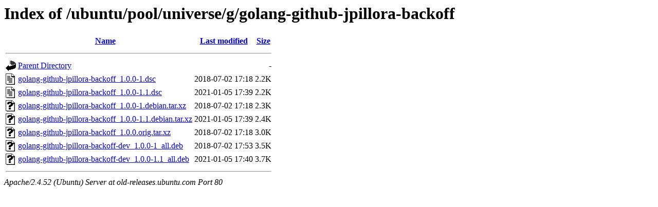

--- FILE ---
content_type: text/html;charset=UTF-8
request_url: http://old-releases.ubuntu.com/ubuntu/pool/universe/g/golang-github-jpillora-backoff/?C=S;O=A
body_size: 617
content:
<!DOCTYPE HTML PUBLIC "-//W3C//DTD HTML 3.2 Final//EN">
<html>
 <head>
  <title>Index of /ubuntu/pool/universe/g/golang-github-jpillora-backoff</title>
 </head>
 <body>
<h1>Index of /ubuntu/pool/universe/g/golang-github-jpillora-backoff</h1>
  <table>
   <tr><th valign="top"><img src="/icons/blank.gif" alt="[ICO]"></th><th><a href="?C=N;O=A">Name</a></th><th><a href="?C=M;O=A">Last modified</a></th><th><a href="?C=S;O=D">Size</a></th></tr>
   <tr><th colspan="4"><hr></th></tr>
<tr><td valign="top"><img src="/icons/back.gif" alt="[PARENTDIR]"></td><td><a href="/ubuntu/pool/universe/g/">Parent Directory</a></td><td>&nbsp;</td><td align="right">  - </td></tr>
<tr><td valign="top"><img src="/icons/text.gif" alt="[TXT]"></td><td><a href="golang-github-jpillora-backoff_1.0.0-1.dsc">golang-github-jpillora-backoff_1.0.0-1.dsc</a></td><td align="right">2018-07-02 17:18  </td><td align="right">2.2K</td></tr>
<tr><td valign="top"><img src="/icons/text.gif" alt="[TXT]"></td><td><a href="golang-github-jpillora-backoff_1.0.0-1.1.dsc">golang-github-jpillora-backoff_1.0.0-1.1.dsc</a></td><td align="right">2021-01-05 17:39  </td><td align="right">2.2K</td></tr>
<tr><td valign="top"><img src="/icons/unknown.gif" alt="[   ]"></td><td><a href="golang-github-jpillora-backoff_1.0.0-1.debian.tar.xz">golang-github-jpillora-backoff_1.0.0-1.debian.tar.xz</a></td><td align="right">2018-07-02 17:18  </td><td align="right">2.3K</td></tr>
<tr><td valign="top"><img src="/icons/unknown.gif" alt="[   ]"></td><td><a href="golang-github-jpillora-backoff_1.0.0-1.1.debian.tar.xz">golang-github-jpillora-backoff_1.0.0-1.1.debian.tar.xz</a></td><td align="right">2021-01-05 17:39  </td><td align="right">2.4K</td></tr>
<tr><td valign="top"><img src="/icons/unknown.gif" alt="[   ]"></td><td><a href="golang-github-jpillora-backoff_1.0.0.orig.tar.xz">golang-github-jpillora-backoff_1.0.0.orig.tar.xz</a></td><td align="right">2018-07-02 17:18  </td><td align="right">3.0K</td></tr>
<tr><td valign="top"><img src="/icons/unknown.gif" alt="[   ]"></td><td><a href="golang-github-jpillora-backoff-dev_1.0.0-1_all.deb">golang-github-jpillora-backoff-dev_1.0.0-1_all.deb</a></td><td align="right">2018-07-02 17:53  </td><td align="right">3.5K</td></tr>
<tr><td valign="top"><img src="/icons/unknown.gif" alt="[   ]"></td><td><a href="golang-github-jpillora-backoff-dev_1.0.0-1.1_all.deb">golang-github-jpillora-backoff-dev_1.0.0-1.1_all.deb</a></td><td align="right">2021-01-05 17:40  </td><td align="right">3.7K</td></tr>
   <tr><th colspan="4"><hr></th></tr>
</table>
<address>Apache/2.4.52 (Ubuntu) Server at old-releases.ubuntu.com Port 80</address>
</body></html>
